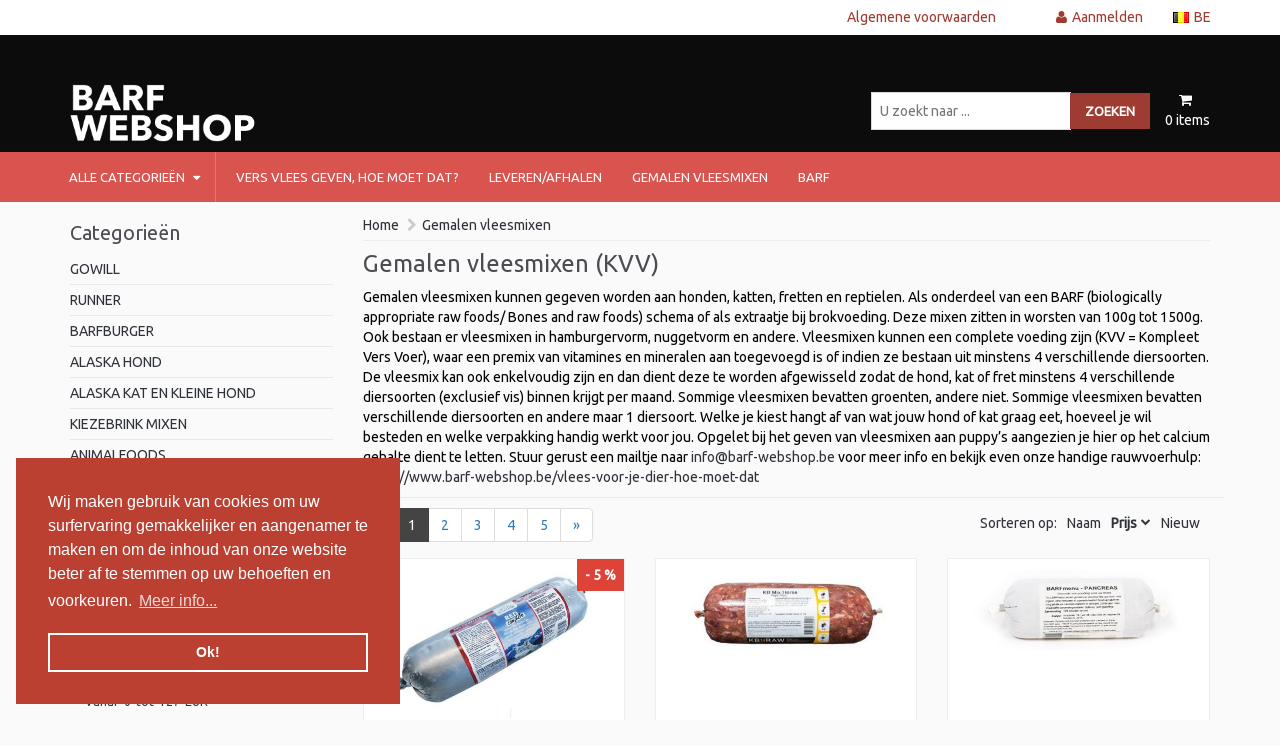

--- FILE ---
content_type: text/html; charset=UTF-8
request_url: https://www.barf-webshop.be/category/19/?page=1&sort=price&dir=d
body_size: 53824
content:
<!doctype html>
<html lang="nl" dir="ltr">
<head>
    <title>Gemalen vleesmixen voor honden, katten, fretten en reptielen.</title>
<meta name="description" content="Gemalen vleesmixen voor honden en katten als  BARF voeding of als extraatje bij brokvoeding. "/>
<meta name="keywords" content="Gemalen vlees, vleesmix, hondenvoeding, kattenvoeding, vers voer, Barfburger, Alaska, Barfmenu, Kiezebrink, Compleet voer"/>
<script src="/public/assets/js/build/vendor.js?3.0.2" type="text/javascript"></script>
<link href='https://fonts.googleapis.com/css?family=Ubuntu:400,300' rel='stylesheet' type='text/css'>
<link rel="stylesheet" href="/public/assets/css/release/release.min.css?3.0.2"/>
<link rel="stylesheet" href="https://s3-eu-west-1.amazonaws.com/cdn.s3.wfshop.be/barf/default/assets/css/combine.css"/>
<link rel="stylesheet" href="/design/build"/>
<meta name="viewport" content="width=device-width, initial-scale=1">
<meta name="p:domain_verify" content="da0ce8b82ebe7223339d24fc39273572"/>
<meta name="google-site-verification" content="DCuCE76baWkFt6emmusUs9MK5MvF7jtyUjZYozkJ1RY" />
<!-- TrustBox script -->
<script type="text/javascript" src="//widget.trustpilot.com/bootstrap/v5/tp.widget.bootstrap.min.js" async></script>
<!-- End TrustBox script -->
    <!-- Google Tag Manager -->
    <script>(function(w,d,s,l,i){w[l]=w[l]||[];w[l].push({'gtm.start':
    new Date().getTime(),event:'gtm.js'});var f=d.getElementsByTagName(s)[0],
    j=d.createElement(s),dl=l!='dataLayer'?'&l='+l:'';j.async=true;j.src=
    'https://www.googletagmanager.com/gtm.js?id='+i+dl;f.parentNode.insertBefore(j,f);
    })(window,document,'script','dataLayer','GTM-5GHDLTC');</script>
    <!-- End Google Tag Manager -->
</head>
<body>
    <!-- Google Tag Manager (noscript) -->
    <noscript><iframe src="https://www.googletagmanager.com/ns.html?id=GTM-5GHDLTC"
    height="0" width="0" style="display:none;visibility:hidden"></iframe></noscript>
    <!-- End Google Tag Manager (noscript) -->

<div class="wrapper">
    <header class="site-header cf">
   <div class="topheader">
      <div class="wrapper container">
         <div class="row">
            <div class="hidden-sm col-md-1">
               <ul class="list-inline left screen">
                                                                     </ul>
            </div>
            <div class="col-md-11">
               <ul class="menu right ">
                <ul class="">
                                 <li class="screen" ><a href="/algemene-voorwaarden" >Algemene voorwaarden</a></li>
                                </ul>
                  <li class="language">
                     <img src="https://s3-eu-west-1.amazonaws.com/cdn.s3.wfshop.be/default/icons/be.png"><span>BE</span>
                     
                     
                     
                     <ul class="down">
                        <li><a href="?lng=1"><img src="https://s3-eu-west-1.amazonaws.com/cdn.s3.wfshop.be/default/icons/be.png"><span>BE</span></a>
                        </li>
                        <li><a href="?lng=2"><img src="https://s3-eu-west-1.amazonaws.com/cdn.s3.wfshop.be/default/icons/fr.png"><span>FR</span></a>
                        </li>
                     </ul>
                  </li>
                  <li class="rel">
                     <!--Algemene voorwaarden
                    <ul>
                                                <li><a href="/algemene-voorwaarden" >Algemene voorwaarden</a>
                        </li>
                                            </ul> -->
                  </li>
                                    <li class="rel">
                     <i class="fa fa-user"></i>Aanmelden
                     <ul class="down">
                        <li>
                           <small>Inloggen als bestaande klant</small>
                           <a href="/checkout" class="button action">Aanmelden</a>
                        </li>
                        <li>
                           <small>Registreren als nieuwe klant</small>
                           <a href="/checkout/register" class="button dark">Registreren</a>
                        </li>
                     </ul>
                  </li>
                                 </ul>
            </div>
         </div>
      </div>
   </div>
   <div class="container rel">
       <!-- TrustBox widget - Micro Review Count -->
        <div class="trustpilot-widget" data-locale="en-US" data-template-id="5419b6a8b0d04a076446a9ad" data-businessunit-id="5f477f75528e9300015df78f" data-style-height="24px" data-style-width="100%" data-theme="dark" data-stars="1,2,3,4,5" data-no-reviews="hide" data-scroll-to-list="true" data-allow-robots="true">
          <a href="https://www.trustpilot.com/review/barf-webshop.be" target="_blank" rel="noopener">Trustpilot</a>
        </div>
        <!-- End TrustBox widget -->
      <!-- TrustBox widget - Micro Combo -->
      <!--<div class="trustpilot-widget" data-locale="nl-NL" data-template-id="5419b6ffb0d04a076446a9af" data-businessunit-id="5f477f75528e9300015df78f" data-style-height="20px" data-style-width="100%" data-theme="dark">
        <a href="https://nl.trustpilot.com/review/barf-webshop.be" target="_blank" rel="noopener">Trustpilot</a>
      </div>-->
      <!-- End TrustBox widget -->
            <div class="logo"><a href="/"><img
                  src="https://d2l8seq39bgs7i.cloudfront.net/imagestore/maxD_500/1025/barf/logo/logo_140025.png"></a>
      </div>
            <div class="minicart">
    <a href="/cart" class="cf">
        <span><i class="fa fa-shopping-cart"></i></span>
        <div class="cart-qty">
                        0 items
                    </div>
    </a>
</div>

      <div class="searchbox">
         <form action="/search" method="get">
            <input type="text" name="search" placeholder="U zoekt naar ..." autocomplete="off">
            <button type="submit"><span class="screen">Zoeken</span><span class="mobile"><i
                        class="fa fa-search"></i></span></button>
         </form>
      </div>
      <div class="mobile iconset">
         <a href="/checkout"><i class="fa fa-user"></i></a>
         <a href="/cart"><i class="fa fa-shopping-cart"></i></a>
      </div>
   </div>
   <div class="navheader cf">
      <div class="wrapper container category-wrapper">
         <div class="mobile toggle">Toon menu</div>
         <ul id="category">
    <li class="all-categories">
        <a href="#" class="all-categories">Alle categorieën <i class="fa fa-caret-down ml"></i></a>
    </li>
        <li><a href="/category/67/Vers_vlees_geven__hoe_moet_dat__" class="main" title="Vers vlees geven, hoe moet dat? ">Vers vlees geven, hoe moet dat? </a>
            </li>
        <li><a href="/category/57/Leveren_afhalen" class="main" title="Leveren/afhalen">Leveren/afhalen</a>
            </li>
        <li><a href="/category/19/Gemalen_vleesmixen" class="main" title="Gemalen vleesmixen">Gemalen vleesmixen</a>
                <ul>
                        <li><a href="/category/65/Gowill" class="main"
                title="Gowill">Gowill</a></li>
                        <li><a href="/category/58/Runner" class="main"
                title="Runner">Runner</a></li>
                        <li><a href="/category/24/barfburger" class="main"
                title="barfburger">barfburger</a></li>
                        <li><a href="/category/20/alaska_hond" class="main"
                title="alaska hond">alaska hond</a></li>
                        <li><a href="/category/21/alaska_kat_en_kleine_hond" class="main"
                title="alaska kat en kleine hond">alaska kat en kleine hond</a></li>
                        <li><a href="/category/29/kiezebrink_mixen" class="main"
                title="kiezebrink mixen">kiezebrink mixen</a></li>
                        <li><a href="/category/22/animalfoods" class="main"
                title="animalfoods">animalfoods</a></li>
                        <li><a href="/category/33/Barfmenu_hond" class="main"
                title="Barfmenu hond">Barfmenu hond</a></li>
                        <li><a href="/category/34/Barfmenu_kat" class="main"
                title="Barfmenu kat">Barfmenu kat</a></li>
                        <li><a href="/category/30/mulder" class="main"
                title="mulder">mulder</a></li>
                        <li><a href="/category/68/Dutch_Petfood" class="main"
                title="Dutch Petfood">Dutch Petfood</a></li>
                    </ul>
            </li>
        <li><a href="/category/1/barf_" class="main" title="barf ">barf </a>
                <ul>
                        <li><a href="/category/3/eend" class="main"
                title="eend">eend</a></li>
                        <li><a href="/category/13/parelhoen" class="main"
                title="parelhoen">parelhoen</a></li>
                        <li><a href="/category/54/Geit" class="main"
                title="Geit">Geit</a></li>
                        <li><a href="/category/53/Duif" class="main"
                title="Duif">Duif</a></li>
                        <li><a href="/category/49/Groenten___Fruit" class="main"
                title="Groenten & Fruit">Groenten & Fruit</a></li>
                        <li><a href="/category/16/wild" class="main"
                title="wild">wild</a></li>
                        <li><a href="/category/15/vis" class="main"
                title="vis">vis</a></li>
                        <li><a href="/category/14/rund" class="main"
                title="rund">rund</a></li>
                        <li><a href="/category/12/paard" class="main"
                title="paard">paard</a></li>
                        <li><a href="/category/4/flakes" class="main"
                title="flakes">flakes</a></li>
                        <li><a href="/category/11/organenmix" class="main"
                title="organenmix">organenmix</a></li>
                        <li><a href="/category/10/lam" class="main"
                title="lam">lam</a></li>
                        <li><a href="/category/9/kwartel" class="main"
                title="kwartel">kwartel</a></li>
                        <li><a href="/category/7/konijn" class="main"
                title="konijn">konijn</a></li>
                        <li><a href="/category/6/kip" class="main"
                title="kip">kip</a></li>
                        <li><a href="/category/5/kalkoen" class="main"
                title="kalkoen">kalkoen</a></li>
                        <li><a href="/category/69/Varken" class="main"
                title="Varken">Varken</a></li>
                    </ul>
            </li>
    </ul>
<div class="category-full">
        <div class="col-xs-12 col-sm-6 col-md-3 category-full-box cf"><a
            href="/category/67/Vers_vlees_geven__hoe_moet_dat__" class="main level1" title="Vers vlees geven, hoe moet dat? "><span class="title">Vers vlees geven, hoe moet dat? </span></a>
            </div>
            <div class="col-xs-12 col-sm-6 col-md-3 category-full-box cf"><a
            href="/category/57/Leveren_afhalen" class="main level1" title="Leveren/afhalen"><span class="title">Leveren/afhalen</span></a>
            </div>
            <div class="col-xs-12 col-sm-6 col-md-3 category-full-box cf"><a
            href="/category/19/Gemalen_vleesmixen" class="main level1" title="Gemalen vleesmixen"><span class="title">Gemalen vleesmixen</span></a>
                <ul>
                        <li><a href="/category/65/Gowill" class="main"
                title="Gowill">Gowill</a></li>
                        <li><a href="/category/58/Runner" class="main"
                title="Runner">Runner</a></li>
                        <li><a href="/category/24/barfburger" class="main"
                title="barfburger">barfburger</a></li>
                                    <li class="more"><a href="/category/19/Gemalen_vleesmixen"
                title="Gemalen vleesmixen"><i class="fa fa-chevron-right mr"></i>Meer categorieën ...</a></li>
                    </ul>
            </div>
            <div class="col-xs-12 col-sm-6 col-md-3 category-full-box cf"><a
            href="/category/1/barf_" class="main level1" title="barf "><span class="title">barf </span></a>
                <ul>
                        <li><a href="/category/3/eend" class="main"
                title="eend">eend</a></li>
                        <li><a href="/category/13/parelhoen" class="main"
                title="parelhoen">parelhoen</a></li>
                        <li><a href="/category/54/Geit" class="main"
                title="Geit">Geit</a></li>
                                    <li class="more"><a href="/category/1/barf_"
                title="barf "><i class="fa fa-chevron-right mr"></i>Meer categorieën ...</a></li>
                    </ul>
            </div>
        <div class="cl"></div>
            <div class="col-xs-12 col-sm-6 col-md-3 category-full-box cf"><a
            href="/category/38/prooidier" class="main level1" title="prooidier"><span class="title">prooidier</span></a>
                <ul>
                        <li><a href="/category/70/Hamster_" class="main"
                title="Hamster ">Hamster </a></li>
                        <li><a href="/category/40/eendagshaan" class="main"
                title="eendagshaan">eendagshaan</a></li>
                        <li><a href="/category/48/Vis" class="main"
                title="Vis">Vis</a></li>
                                    <li class="more"><a href="/category/38/prooidier"
                title="prooidier"><i class="fa fa-chevron-right mr"></i>Meer categorieën ...</a></li>
                    </ul>
            </div>
            <div class="col-xs-12 col-sm-6 col-md-3 category-full-box cf"><a
            href="/category/37/promoties" class="main level1" title="promoties"><span class="title">promoties</span></a>
            </div>
            <div class="col-xs-12 col-sm-6 col-md-3 category-full-box cf"><a
            href="/category/66/NEW_" class="main level1" title="NEW!"><span class="title">NEW!</span></a>
            </div>
            <div class="col-xs-12 col-sm-6 col-md-3 category-full-box cf"><a
            href="/category/59/Voordeelverpakkingen" class="main level1" title="Voordeelverpakkingen"><span class="title">Voordeelverpakkingen</span></a>
            </div>
        <div class="cl"></div>
            <div class="col-xs-12 col-sm-6 col-md-3 category-full-box cf"><a
            href="/category/45/snacks" class="main level1" title="snacks"><span class="title">snacks</span></a>
            </div>
            <div class="col-xs-12 col-sm-6 col-md-3 category-full-box cf"><a
            href="/category/55/Brok___Blik___Gestoomde_voeding" class="main level1" title="Brok & Blik & Gestoomde voeding"><span class="title">Brok & Blik & Gestoomde voeding</span></a>
            </div>
            <div class="col-xs-12 col-sm-6 col-md-3 category-full-box cf"><a
            href="/category/60/Vitamines___Supplementen" class="main level1" title="Vitamines & Supplementen"><span class="title">Vitamines & Supplementen</span></a>
            </div>
            <div class="col-xs-12 col-sm-6 col-md-3 category-full-box cf"><a
            href="/category/47/Insect" class="main level1" title="Insect"><span class="title">Insect</span></a>
            </div>
        <div class="cl"></div>
            <div class="col-xs-12 col-sm-6 col-md-3 category-full-box cf"><a
            href="/category/35/overige" class="main level1" title="overige"><span class="title">overige</span></a>
            </div>
        </div>      </div>
   </div>
</header>    <div class="container main cf" id="ajax-receive">
        <div class="row">
            <div class="col-sm-3 product-filter-wrapper cf">
                <div class="mobile toggle-wrapper cf left mt" data-toggle="main .category">
                    <span>Wijzig categorie <i class="fa fa-angle-up"></i></span>
                </div>
                <div class="mobile toggle-wrapper cf left mt" data-toggle="attributes">
                    <span>Filteren <i class="fa fa-angle-up"></i></span>
                </div>
                <div class="cl"></div>
                <div class="block category category-wrapper">
        <h2>Categorieën</h2>
    <ul id="category">
                <li><a href="/category/65/Gowill" class="main" title="Gowill">Gowill</a></li>
                <li><a href="/category/58/Runner" class="main" title="Runner">Runner</a></li>
                <li><a href="/category/24/barfburger" class="main" title="barfburger">barfburger</a></li>
                <li><a href="/category/20/alaska_hond" class="main" title="alaska hond">alaska hond</a></li>
                <li><a href="/category/21/alaska_kat_en_kleine_hond" class="main" title="alaska kat en kleine hond">alaska kat en kleine hond</a></li>
                <li><a href="/category/29/kiezebrink_mixen" class="main" title="kiezebrink mixen">kiezebrink mixen</a></li>
                <li><a href="/category/22/animalfoods" class="main" title="animalfoods">animalfoods</a></li>
                <li><a href="/category/33/Barfmenu_hond" class="main" title="Barfmenu hond">Barfmenu hond</a></li>
                <li><a href="/category/34/Barfmenu_kat" class="main" title="Barfmenu kat">Barfmenu kat</a></li>
                <li><a href="/category/30/mulder" class="main" title="mulder">mulder</a></li>
                <li><a href="/category/68/Dutch_Petfood" class="main" title="Dutch Petfood">Dutch Petfood</a></li>
            </ul>
    </div>

                <div class="attributes-wrapper">
    <div class="block attributes cf" id="attributes">
                                <div class="range-slider">
                <h2>Filteren op prijs</h2>
                <div class="cf">
                    <input id="ex1" type="text" class="span2" value="" data-slider-min="0" data-slider-max="127"
                           data-slider-step="5"
                           data-slider-value="[0,3000]"/>
                </div>
                <div class="cf cl filter-price-txt">
                    <input type="hidden" name="filter-from" value="">
                    <input type="hidden" name="filter-to" value="">
                    <span class="filter-price ">Vanaf</span>
                    <span class="filter-price filter-from">0</span>
                    <span class="filter-price ">tot</span>
                    <span class="filter-price filter-to">127</span>
                    <span class="filter-price">EUR</span>
                </div>
            </div>
                                            <h2>Complete voeding</h2>
        <ul id="opties" class="cf">
                        <li>
                <input type="checkbox" name="6[]" value="34" >
                Ja
            </li>
                        <li>
                <input type="checkbox" name="6[]" value="40" >
                Nee
            </li>
                    </ul>
                <h2>Samenstelling</h2>
        <ul id="opties" class="cf">
                        <li>
                <input type="checkbox" name="4[]" value="52" >
                Cavia
            </li>
                        <li>
                <input type="checkbox" name="4[]" value="18" >
                Duif
            </li>
                        <li>
                <input type="checkbox" name="4[]" value="48" >
                Eend
            </li>
                        <li>
                <input type="checkbox" name="4[]" value="8" >
                Eendagshaan
            </li>
                        <li>
                <input type="checkbox" name="4[]" value="51" >
                Fruit
            </li>
                        <li>
                <input type="checkbox" name="4[]" value="47" >
                Geit
            </li>
                        <li>
                <input type="checkbox" name="4[]" value="14" >
                Gemengd
            </li>
                        <li>
                <input type="checkbox" name="4[]" value="45" >
                Groenten
            </li>
                        <li>
                <input type="checkbox" name="4[]" value="69" >
                Hamster
            </li>
                        <li>
                <input type="checkbox" name="4[]" value="17" >
                Insect
            </li>
                        <li>
                <input type="checkbox" name="4[]" value="7" >
                Kalkoen
            </li>
                        <li>
                <input type="checkbox" name="4[]" value="46" >
                Kangoeroe
            </li>
                        <li>
                <input type="checkbox" name="4[]" value="12" >
                Kip
            </li>
                        <li>
                <input type="checkbox" name="4[]" value="13" >
                Konijn
            </li>
                        <li>
                <input type="checkbox" name="4[]" value="19" >
                Kwartel
            </li>
                        <li>
                <input type="checkbox" name="4[]" value="16" >
                Lam
            </li>
                        <li>
                <input type="checkbox" name="4[]" value="21" >
                Muis
            </li>
                        <li>
                <input type="checkbox" name="4[]" value="10" >
                Paard
            </li>
                        <li>
                <input type="checkbox" name="4[]" value="20" >
                Rat
            </li>
                        <li>
                <input type="checkbox" name="4[]" value="49" >
                rijst
            </li>
                        <li>
                <input type="checkbox" name="4[]" value="11" >
                Rund
            </li>
                        <li>
                <input type="checkbox" name="4[]" value="68" >
                Varken
            </li>
                        <li>
                <input type="checkbox" name="4[]" value="9" >
                Vis
            </li>
                        <li>
                <input type="checkbox" name="4[]" value="15" >
                Wild
            </li>
                    </ul>
                <h2>Diepgevroren</h2>
        <ul id="opties" class="cf">
                        <li>
                <input type="checkbox" name="7[]" value="35" >
                Ja
            </li>
                        <li>
                <input type="checkbox" name="7[]" value="41" >
                Nee
            </li>
                    </ul>
                <h2>Geschikt voor</h2>
        <ul id="opties" class="cf">
                        <li>
                <input type="checkbox" name="9[]" value="53" >
                Hond
            </li>
                        <li>
                <input type="checkbox" name="9[]" value="54" >
                Kat
            </li>
                        <li>
                <input type="checkbox" name="9[]" value="55" >
                Reptiel
            </li>
                        <li>
                <input type="checkbox" name="9[]" value="56" >
                Roofvogel
            </li>
                    </ul>
                <h2>Zonder toegevoegde granen</h2>
        <ul id="opties" class="cf">
                        <li>
                <input type="checkbox" name="10[]" value="60" >
                ja
            </li>
                        <li>
                <input type="checkbox" name="10[]" value="61" >
                Nee
            </li>
                    </ul>
                <h2>Verpakking</h2>
        <ul id="opties" class="cf">
                        <li>
                <input type="checkbox" name="11[]" value="67" >
                > 2kg
            </li>
                        <li>
                <input type="checkbox" name="11[]" value="63" >
                1.5kg
            </li>
                        <li>
                <input type="checkbox" name="11[]" value="62" >
                1kg
            </li>
                        <li>
                <input type="checkbox" name="11[]" value="64" >
                800g - 900g
            </li>
                        <li>
                <input type="checkbox" name="11[]" value="66" >
                400g - 600g
            </li>
                        <li>
                <input type="checkbox" name="11[]" value="65" >
                50g - 250g
            </li>
                    </ul>
                <h2>Categorie</h2>
        <ul id="opties" class="cf">
                        <li>
                <input type="checkbox" name="3[]" value="36" >
                BARF bevleesd bot
            </li>
                        <li>
                <input type="checkbox" name="3[]" value="1" >
                BARF orgaan
            </li>
                        <li>
                <input type="checkbox" name="3[]" value="38" >
                BARF Overige
            </li>
                        <li>
                <input type="checkbox" name="3[]" value="37" >
                BARF spiervlees
            </li>
                        <li>
                <input type="checkbox" name="3[]" value="43" >
                BARF vis
            </li>
                        <li>
                <input type="checkbox" name="3[]" value="50" >
                Brok & Blik & Gestoomde voeding
            </li>
                        <li>
                <input type="checkbox" name="3[]" value="5" >
                Insect
            </li>
                        <li>
                <input type="checkbox" name="3[]" value="2" >
                Gemalen vleesmix
            </li>
                        <li>
                <input type="checkbox" name="3[]" value="3" >
                Prooidier
            </li>
                        <li>
                <input type="checkbox" name="3[]" value="4" >
                Snack
            </li>
                        <li>
                <input type="checkbox" name="3[]" value="6" >
                Supplement
            </li>
                        <li>
                <input type="checkbox" name="3[]" value="57" >
                Verzorging
            </li>
                        <li>
                <input type="checkbox" name="3[]" value="58" >
                Anti Parasitair
            </li>
                    </ul>
                        <div class="cl"></div>
                <div class="cl"></div>
                <h2>Merken</h2>
        <ul id="brands" class="cf">
                        <li>
                <input type="checkbox" name="merk[]" value="Alaska hond" >
                Alaska hond
            </li>
                        <li>
                <input type="checkbox" name="merk[]" value="Alaska kat" >
                Alaska kat
            </li>
                        <li>
                <input type="checkbox" name="merk[]" value="Animalfoods" >
                Animalfoods
            </li>
                        <li>
                <input type="checkbox" name="merk[]" value="BarfBurger" >
                BarfBurger
            </li>
                        <li>
                <input type="checkbox" name="merk[]" value="Dutch Petfood" >
                Dutch Petfood
            </li>
                        <li>
                <input type="checkbox" name="merk[]" value="Gowill" >
                Gowill
            </li>
                        <li>
                <input type="checkbox" name="merk[]" value="Kiezebrink" >
                Kiezebrink
            </li>
                        <li>
                <input type="checkbox" name="merk[]" value="Mulder" >
                Mulder
            </li>
                        <li>
                <input type="checkbox" name="merk[]" value="Raw4Dogs" >
                Raw4Dogs
            </li>
                        <li>
                <input type="checkbox" name="merk[]" value="Runner" >
                Runner
            </li>
                    </ul>
            </div>
</div>            </div>

            <div id="products" class="col-sm-9 ">
                <div class="cf row">
   <div class="col-md-12">
      <ol class="breadcrumb">
         <li><a href="/">Home</a></li>
         <li><a href="/category/19/Gemalen_vleesmixen">Gemalen vleesmixen</a></li>
      </ol>
   </div>
      <div class='row'>
      <div class="col-md-12">
         <div class="category-description cf">
            <div class="col-md-12">
               <h1>Gemalen vleesmixen (KVV)</h1><p>Gemalen vleesmixen kunnen gegeven worden aan honden, katten, fretten en reptielen. Als onderdeel van een BARF (biologically appropriate raw foods/ Bones and raw foods) schema of als extraatje bij brokvoeding. Deze mixen zitten in worsten van 100g tot 1500g. Ook bestaan er vleesmixen in hamburgervorm, nuggetvorm en andere. Vleesmixen kunnen een complete voeding zijn (KVV = Kompleet Vers Voer), waar een premix van vitamines en mineralen aan toegevoegd is of indien ze bestaan uit minstens 4 verschillende diersoorten. De vleesmix kan ook enkelvoudig zijn en dan dient deze te worden afgewisseld zodat de hond, kat of fret minstens 4 verschillende diersoorten (exclusief vis) binnen krijgt per maand. Sommige vleesmixen bevatten groenten, andere niet. Sommige vleesmixen bevatten verschillende diersoorten en andere maar 1 diersoort. Welke je kiest hangt af van wat jouw hond of kat graag eet, hoeveel je wil besteden en welke verpakking handig werkt voor jou. Opgelet bij het geven van vleesmixen aan puppy’s aangezien je hier op het calcium gehalte dient te letten. Stuur gerust een mailtje naar <a href="mailto:info@barf-webshop.be">info@barf-webshop.be</a> voor meer info en bekijk even onze handige rauwvoerhulp: <a href="https://www.barf-webshop.be/vlees-voor-je-dier-hoe-moet-dat">https://www.barf-webshop.be/vlees-voor-je-dier-hoe-moet-dat</a> </p>
            </div>
         </div>
      </div>
   </div>
         <div class="col-md-6">
      <nav class="pagination cl">
         <ul class="pagination">
            <li>
               <a href="" aria-label="Previous">
                  <span aria-hidden="true">&laquo;</span>
               </a>
            </li>
                        <li class=" active"><a href="?page=1&sort=price&dir=d">1</a></li>
                        <li class=""><a href="?page=2&sort=price&dir=d">2</a></li>
                        <li class=""><a href="?page=3&sort=price&dir=d">3</a></li>
                        <li class=""><a href="?page=4&sort=price&dir=d">4</a></li>
                        <li class=""><a href="?page=5&sort=price&dir=d">5</a></li>
                        <li>
               <a href="?page=2&sort=price&dir=d" aria-label="Next">
                  <span aria-hidden="true">&raquo;</span>
               </a>
            </li>
         </ul>
      </nav>
   </div>
   <div class="col-md-6">
      <div class="sort-box cl">
         <ul><li>Sorteren op:</li><li><a class="" href="?sort=name&dir=a&page=1">Naam</a></li><li><a class="active sort-d" href="?sort=price&dir=a&page=1">Prijs</a></li><li><a class="" href="?sort=new&dir=a&page=1">Nieuw</a></li></ul>
      </div>
   </div>
</div>
<div id="product-list" class="row">
      <div class="product col-xs-12 col-sm-4 col-md-4  cf">
      <div class="product-wrap cf">
         <div class="options-wrap">
                        <span class="discount">- 5 %</span>         </div>
         <i class="fa fa-eye quickview" data-nr="20239/10"></i>
         <a href="/product/20239/10/2_Dozen_Alaska_Complete_Red_20_x__800g.html" class="img-link cf"
            title="2 Dozen Alaska Complete Red 20 x  800g">
            <img
                  src="https://d2l8seq39bgs7i.cloudfront.net/imagestore/maxD_400/1025/barf/product/20239_10/1511.jpg" alt="2 Dozen Alaska Complete Red 20 x  800g" title="2 Dozen Alaska Complete Red 20 x  800g">
         </a>
         <a href="/product/20239/10/2_Dozen_Alaska_Complete_Red_20_x__800g.html" class="main cf"
            title="2 Dozen Alaska Complete Red 20 x  800g">2 Dozen Alaska Complete Red 20 x  800g</a>
         <div class="info">
         </div>
                  <div class="shop">
                 <span class="price">
                                                    &euro; 119.61 <small>incl. btw</small>
                                                </span>
            <div class="stock-wrap stock-ok">
        <i class="fa fa-check-circle-o"></i>In voorraad
    </div>
            <button type="button" title="Toevoegen aan winkelmandje" data-nr="20239/10"
                    class="button btn-cart add-product"><i class="fa fa-shopping-cart"></i>
            </button>
         </div>
                  <div class="push cf"></div>
      </div>
   </div>
      <div class="product col-xs-12 col-sm-4 col-md-4  cf">
      <div class="product-wrap cf">
         <div class="options-wrap">
                                 </div>
         <i class="fa fa-eye quickview" data-nr="429/10"></i>
         <a href="/product/429/10/Doos_Paardmix_10_x_1kg.html" class="img-link cf"
            title="Doos Paardmix 10 x 1kg">
            <img
                  src="https://d2l8seq39bgs7i.cloudfront.net/imagestore/maxD_400/1025/barf/product/429_10/490.jpg" alt="Doos Paardmix 10 x 1kg" title="Doos Paardmix 10 x 1kg">
         </a>
         <a href="/product/429/10/Doos_Paardmix_10_x_1kg.html" class="main cf"
            title="Doos Paardmix 10 x 1kg">Doos Paardmix 10 x 1kg</a>
         <div class="info">
         </div>
                  <div class="shop">
                 <span class="price">
                                                    &euro; 93.51 <small>incl. btw</small>
                                                </span>
            <div class="stock-wrap stock-ok">
        <i class="fa fa-check-circle-o"></i>In voorraad
    </div>
            <button type="button" title="Toevoegen aan winkelmandje" data-nr="429/10"
                    class="button btn-cart add-product"><i class="fa fa-shopping-cart"></i>
            </button>
         </div>
                  <div class="push cf"></div>
      </div>
   </div>
      <div class="product col-xs-12 col-sm-4 col-md-4 last cf">
      <div class="product-wrap cf">
         <div class="options-wrap">
                                 </div>
         <i class="fa fa-eye quickview" data-nr="TBPAN/20"></i>
         <a href="/product/TBPAN/20/Doos_Barfmenu_Pancreas_worst_20_x_250g.html" class="img-link cf"
            title="Doos Barfmenu Pancreas worst 20 x 250g">
            <img
                  src="https://d2l8seq39bgs7i.cloudfront.net/imagestore/maxD_400/1025/barf/product/TBPAN_20/1535.jpg" alt="Doos Barfmenu Pancreas worst 20 x 250g" title="Doos Barfmenu Pancreas worst 20 x 250g">
         </a>
         <a href="/product/TBPAN/20/Doos_Barfmenu_Pancreas_worst_20_x_250g.html" class="main cf"
            title="Doos Barfmenu Pancreas worst 20 x 250g">Doos Barfmenu Pancreas worst 20 x 250g</a>
         <div class="info">
         </div>
                  <div class="shop">
                 <span class="price">
                                                    &euro; 78.03 <small>incl. btw</small>
                                                </span>
            <div class="stock-wrap stock-ok">
        <i class="fa fa-check-circle-o"></i>In voorraad
    </div>
            <button type="button" title="Toevoegen aan winkelmandje" data-nr="TBPAN/20"
                    class="button btn-cart add-product"><i class="fa fa-shopping-cart"></i>
            </button>
         </div>
                  <div class="push cf"></div>
      </div>
   </div>
      <div class="product col-xs-12 col-sm-4 col-md-4  cf">
      <div class="product-wrap cf">
         <div class="options-wrap">
                                 </div>
         <i class="fa fa-eye quickview" data-nr="178/10"></i>
         <a href="/product/178/10/KB_Hazenmix_10_x_1kg.html" class="img-link cf"
            title="KB Hazenmix 10 x 1kg">
            <img
                  src="https://d2l8seq39bgs7i.cloudfront.net/imagestore/maxD_400/1025/barf/product/178_10/479.jpg" alt="KB Hazenmix 10 x 1kg" title="KB Hazenmix 10 x 1kg">
         </a>
         <a href="/product/178/10/KB_Hazenmix_10_x_1kg.html" class="main cf"
            title="KB Hazenmix 10 x 1kg">KB Hazenmix 10 x 1kg</a>
         <div class="info">
         </div>
                  <div class="shop">
                 <span class="price">
                                                    &euro; 77.18 <small>incl. btw</small>
                                                </span>
            <div class="stock-wrap stock-ok">
        <i class="fa fa-check-circle-o"></i>In voorraad
    </div>
            <button type="button" title="Toevoegen aan winkelmandje" data-nr="178/10"
                    class="button btn-cart add-product"><i class="fa fa-shopping-cart"></i>
            </button>
         </div>
                  <div class="push cf"></div>
      </div>
   </div>
      <div class="product col-xs-12 col-sm-4 col-md-4  cf">
      <div class="product-wrap cf">
         <div class="options-wrap">
                                 </div>
         <i class="fa fa-eye quickview" data-nr="TBE1/10"></i>
         <a href="/product/TBE1/10/Doos_Barfmenu_Eend_10_x_1kg.html" class="img-link cf"
            title="Doos Barfmenu Eend 10 x 1kg">
            <img
                  src="https://d2l8seq39bgs7i.cloudfront.net/imagestore/maxD_400/1025/barf/product/TBE1_10/1212.jpg" alt="Doos Barfmenu Eend 10 x 1kg" title="Doos Barfmenu Eend 10 x 1kg">
         </a>
         <a href="/product/TBE1/10/Doos_Barfmenu_Eend_10_x_1kg.html" class="main cf"
            title="Doos Barfmenu Eend 10 x 1kg">Doos Barfmenu Eend 10 x 1kg</a>
         <div class="info">
         </div>
                  <div class="shop">
                 <span class="price">
                                                    &euro; 87.88 <small>incl. btw</small>
                                                </span>
            <div class="stock-wrap stock-ok">
        <i class="fa fa-check-circle-o"></i>In voorraad
    </div>
            <button type="button" title="Toevoegen aan winkelmandje" data-nr="TBE1/10"
                    class="button btn-cart add-product"><i class="fa fa-shopping-cart"></i>
            </button>
         </div>
                  <div class="push cf"></div>
      </div>
   </div>
      <div class="product col-xs-12 col-sm-4 col-md-4 last cf">
      <div class="product-wrap cf">
         <div class="options-wrap">
                                 </div>
         <i class="fa fa-eye quickview" data-nr="TBHP1/10"></i>
         <a href="/product/TBHP1/10/Doos_Barfmenu_Hert__Premium___10_x_1kg.html" class="img-link cf"
            title="Doos Barfmenu Hert *Premium*  10 x 1kg">
            <img
                  src="https://d2l8seq39bgs7i.cloudfront.net/imagestore/maxD_400/1025/barf/product/TBHP1_10/1215.jpg" alt="Doos Barfmenu Hert *Premium*  10 x 1kg" title="Doos Barfmenu Hert *Premium*  10 x 1kg">
         </a>
         <a href="/product/TBHP1/10/Doos_Barfmenu_Hert__Premium___10_x_1kg.html" class="main cf"
            title="Doos Barfmenu Hert *Premium*  10 x 1kg">Doos Barfmenu Hert *Premium*  10 x 1kg</a>
         <div class="info">
         </div>
                  <div class="shop">
                 <span class="price">
                                                    &euro; 85.11 <small>incl. btw</small>
                                                </span>
            <div class="stock-wrap stock-ok">
        <i class="fa fa-check-circle-o"></i>In voorraad
    </div>
            <button type="button" title="Toevoegen aan winkelmandje" data-nr="TBHP1/10"
                    class="button btn-cart add-product"><i class="fa fa-shopping-cart"></i>
            </button>
         </div>
                  <div class="push cf"></div>
      </div>
   </div>
      <div class="product col-xs-12 col-sm-4 col-md-4  cf">
      <div class="product-wrap cf">
         <div class="options-wrap">
                                 </div>
         <i class="fa fa-eye quickview" data-nr="TBLP1/10"></i>
         <a href="/product/TBLP1/10/Doos_Barfmenu_Lam__Premium__10_x_1kg.html" class="img-link cf"
            title="Doos Barfmenu Lam *Premium* 10 x 1kg">
            <img
                  src="https://d2l8seq39bgs7i.cloudfront.net/imagestore/maxD_400/1025/barf/product/TBLP1_10/1213.jpg" alt="Doos Barfmenu Lam *Premium* 10 x 1kg" title="Doos Barfmenu Lam *Premium* 10 x 1kg">
         </a>
         <a href="/product/TBLP1/10/Doos_Barfmenu_Lam__Premium__10_x_1kg.html" class="main cf"
            title="Doos Barfmenu Lam *Premium* 10 x 1kg">Doos Barfmenu Lam *Premium* 10 x 1kg</a>
         <div class="info">
         </div>
                  <div class="shop">
                 <span class="price">
                                                    &euro; 85.11 <small>incl. btw</small>
                                                </span>
            <div class="stock-wrap stock-ok">
        <i class="fa fa-check-circle-o"></i>In voorraad
    </div>
            <button type="button" title="Toevoegen aan winkelmandje" data-nr="TBLP1/10"
                    class="button btn-cart add-product"><i class="fa fa-shopping-cart"></i>
            </button>
         </div>
                  <div class="push cf"></div>
      </div>
   </div>
      <div class="product col-xs-12 col-sm-4 col-md-4  cf">
      <div class="product-wrap cf">
         <div class="options-wrap">
                                 </div>
         <i class="fa fa-eye quickview" data-nr="KB401/10"></i>
         <a href="/product/KB401/10/Doos_Complete_Sensitive_10_x_1kg.html" class="img-link cf"
            title="Doos Complete Sensitive 10 x 1kg">
            <img
                  src="https://d2l8seq39bgs7i.cloudfront.net/imagestore/maxD_400/1025/barf/product/KB401_10/497.jpg" alt="Doos Complete Sensitive 10 x 1kg" title="Doos Complete Sensitive 10 x 1kg">
         </a>
         <a href="/product/KB401/10/Doos_Complete_Sensitive_10_x_1kg.html" class="main cf"
            title="Doos Complete Sensitive 10 x 1kg">Doos Complete Sensitive 10 x 1kg</a>
         <div class="info">
         </div>
                  <div class="shop">
                 <span class="price">
                                                    &euro; 84.69 <small>incl. btw</small>
                                                </span>
            <div class="stock-wrap stock-ok">
        <i class="fa fa-check-circle-o"></i>In voorraad
    </div>
            <button type="button" title="Toevoegen aan winkelmandje" data-nr="KB401/10"
                    class="button btn-cart add-product"><i class="fa fa-shopping-cart"></i>
            </button>
         </div>
                  <div class="push cf"></div>
      </div>
   </div>
      <div class="product col-xs-12 col-sm-4 col-md-4 last cf">
      <div class="product-wrap cf">
         <div class="options-wrap">
                                 </div>
         <i class="fa fa-eye quickview" data-nr="430/10"></i>
         <a href="/product/430/10/Doos_Kwartelmix_10_x_1kg.html" class="img-link cf"
            title="Doos Kwartelmix 10 x 1kg">
            <img
                  src="https://d2l8seq39bgs7i.cloudfront.net/imagestore/maxD_400/1025/barf/product/430_10/491.jpg" alt="Doos Kwartelmix 10 x 1kg" title="Doos Kwartelmix 10 x 1kg">
         </a>
         <a href="/product/430/10/Doos_Kwartelmix_10_x_1kg.html" class="main cf"
            title="Doos Kwartelmix 10 x 1kg">Doos Kwartelmix 10 x 1kg</a>
         <div class="info">
         </div>
                  <div class="shop">
                 <span class="price">
                                                    &euro; 72.90 <small>incl. btw</small>
                                                </span>
            <div class="stock-wrap stock-ok">
        <i class="fa fa-check-circle-o"></i>In voorraad
    </div>
            <button type="button" title="Toevoegen aan winkelmandje" data-nr="430/10"
                    class="button btn-cart add-product"><i class="fa fa-shopping-cart"></i>
            </button>
         </div>
                  <div class="push cf"></div>
      </div>
   </div>
      <div class="product col-xs-12 col-sm-4 col-md-4  cf">
      <div class="product-wrap cf">
         <div class="options-wrap">
                                 </div>
         <i class="fa fa-eye quickview" data-nr="TBDL"></i>
         <a href="/product/TBDL/Barfmenu_Deluxe__10_x_1kg.html" class="img-link cf"
            title="Barfmenu Deluxe  10 x 1kg">
            <img
                  src="https://d2l8seq39bgs7i.cloudfront.net/imagestore/maxD_400/1025/barf/product/TBDL/363.jpg" alt="Barfmenu Deluxe  10 x 1kg" title="Barfmenu Deluxe  10 x 1kg">
         </a>
         <a href="/product/TBDL/Barfmenu_Deluxe__10_x_1kg.html" class="main cf"
            title="Barfmenu Deluxe  10 x 1kg">Barfmenu Deluxe  10 x 1kg</a>
         <div class="info">
         </div>
                  <div class="shop">
                 <span class="price">
                                                    &euro; 78.48 <small>incl. btw</small>
                                                </span>
            <div class="stock-wrap stock-ok">
        <i class="fa fa-check-circle-o"></i>In voorraad
    </div>
            <button type="button" title="Toevoegen aan winkelmandje" data-nr="TBDL"
                    class="button btn-cart add-product"><i class="fa fa-shopping-cart"></i>
            </button>
         </div>
                  <div class="push cf"></div>
      </div>
   </div>
      <div class="product col-xs-12 col-sm-4 col-md-4  cf">
      <div class="product-wrap cf">
         <div class="options-wrap">
                                 </div>
         <i class="fa fa-eye quickview" data-nr="20040/20"></i>
         <a href="/product/20040/20/Doos_Kalkoenmix__20_x_500g.html" class="img-link cf"
            title="Doos Kalkoenmix  20 x 500g">
            <img
                  src="https://d2l8seq39bgs7i.cloudfront.net/imagestore/maxD_400/1025/barf/product/20040_20/494.jpg" alt="Doos Kalkoenmix  20 x 500g" title="Doos Kalkoenmix  20 x 500g">
         </a>
         <a href="/product/20040/20/Doos_Kalkoenmix__20_x_500g.html" class="main cf"
            title="Doos Kalkoenmix  20 x 500g">Doos Kalkoenmix  20 x 500g</a>
         <div class="info">
         </div>
                  <div class="shop">
                 <span class="price">
                                                    &euro; 67.83 <small>incl. btw</small>
                                                </span>
            <div class="stock-wrap stock-ok">
        <i class="fa fa-check-circle-o"></i>In voorraad
    </div>
            <button type="button" title="Toevoegen aan winkelmandje" data-nr="20040/20"
                    class="button btn-cart add-product"><i class="fa fa-shopping-cart"></i>
            </button>
         </div>
                  <div class="push cf"></div>
      </div>
   </div>
      <div class="product col-xs-12 col-sm-4 col-md-4 last cf">
      <div class="product-wrap cf">
         <div class="options-wrap">
                                 </div>
         <i class="fa fa-eye quickview" data-nr="20436/20"></i>
         <a href="/product/20436/20/Doos_Alaska_Kat_Konijn_Pure__20_x_250g.html" class="img-link cf"
            title="Doos Alaska Kat Konijn Pure  20 x 250g">
            <img
                  src="https://d2l8seq39bgs7i.cloudfront.net/imagestore/maxD_400/1025/barf/product/20436_20/1598.jpg" alt="Doos Alaska Kat Konijn Pure  20 x 250g" title="Doos Alaska Kat Konijn Pure  20 x 250g">
         </a>
         <a href="/product/20436/20/Doos_Alaska_Kat_Konijn_Pure__20_x_250g.html" class="main cf"
            title="Doos Alaska Kat Konijn Pure  20 x 250g">Doos Alaska Kat Konijn Pure  20 x 250g</a>
         <div class="info">
         </div>
                  <div class="shop">
                 <span class="price">
                                                    &euro; 77.23 <small>incl. btw</small>
                                                </span>
            <div class="stock-wrap stock-ok">
        <i class="fa fa-check-circle-o"></i>In voorraad
    </div>
            <button type="button" title="Toevoegen aan winkelmandje" data-nr="20436/20"
                    class="button btn-cart add-product"><i class="fa fa-shopping-cart"></i>
            </button>
         </div>
                  <div class="push cf"></div>
      </div>
   </div>
   </div>
<div class="row">
   <div class="col-md-6">
      <nav class="pagination cl">
         <ul class="pagination">
            <li>
               <a href="" aria-label="Previous">
                  <span aria-hidden="true">&laquo;</span>
               </a>
            </li>
                        <li class=" active"><a href="?page=1&sort=price&dir=d">1</a></li>
                        <li class=""><a href="?page=2&sort=price&dir=d">2</a></li>
                        <li class=""><a href="?page=3&sort=price&dir=d">3</a></li>
                        <li class=""><a href="?page=4&sort=price&dir=d">4</a></li>
                        <li class=""><a href="?page=5&sort=price&dir=d">5</a></li>
                        <li>
               <a href="?page=2&sort=price&dir=d" aria-label="Next">
                  <span aria-hidden="true">&raquo;</span>
               </a>
            </li>
         </ul>
      </nav>
   </div>

</div>            </div>
        </div>
    </div>
    <div class="cl push"></div>
</div>
<footer>
   <div class="container">
      <div class="row">
         <div class="col-xs-12 col-sm-6 col-md-4">
            <h2>Contacteer ons</h2>
            <div class="cl"></div>
            <p>BVBA Barf Webshop</p>
            <p>OudeHeerweg Ruiter, 73 </p>
            <p>9250 Waasmunster</p>
            <p class="space">Email: <a href='mailto: info@barf-webshop.be'>info@barf-webshop.be</a></p>
            <p class="space">Tel. +32494939900</p>
            <p>BTW BE 502 930 350 - RPR Dendermonde - FAVV: 2.218.365.749</p>
            <p>Rekeningnummer: BE24 7310 2972 7138</p>
         </div>
         <div class="col-xs-12 col-sm-6 col-md-4">
            <h2>Klantenservice</h2>
            <div class="cl"></div>

                        <p><a href="/route" >Route</a></p>
                        <p><a href="/allergie-bij-hond-en-kat" >Allergie bij hond en kat</a></p>
                        <p><a href="/wie-zijn-wij?" >Wie zijn wij?</a></p>
                        <p><a href="/rauwvoerhulp" >Rauwvoerhulp</a></p>
                        <p><a href="/veelgestelde-vragen" >Veelgestelde Vragen</a></p>
                        <p><a href="/partners" >Partners</a></p>
                        <p><a href="/dierenartsen" >Dierenartsen</a></p>
                        <p><a href="/barf-hondenvoer-kopen" >Barf hondenvoer kopen</a></p>
                        <p><a href="/kvv-hondenvoer-kopen" >KVV hondenvoer kopen</a></p>
            
         </div>
         <div class="col-xs-12 col-sm-6 col-md-4 social">
            <h2>Volg ons op</h2>
            <div class="cl"></div>
            <ul>
                              <li><a href="https://www.facebook.com/BARFWEBSHOPWaasmunster/" target="_blank"><i class="fa fa-facebook-official"></i></a></li>
                                             <li><a href="https://twitter.com/BARFexpress_BE" target="_blank"><i class="fa fa-twitter"></i></a></li>
                                                            <li><a href="https://www.youtube.com/channel/UChrfW0aOM-SUgnecDbCJyOg" target="_blank"><i class="fa fa-youtube"></i></a></li>
                                             <li><a href="https://www.instagram.com/barfwebshop/" target="_blank"><i class="fa fa-instagram"></i></a></li>
                              <li><a href="https://www.pinterest.com/BarfWebshop/" target="_blank"><i class="fa fa-pinterest"></i></a></li>
            </ul>
            <div class='cl mt'>
               <p>* Alle getoonde prijzen zijn incl. BTW</p>
               <small>Webwinkel door <a href="https://www.winfakt.be" title="Facturatie, boekhouding, kassabeheer, webwinkel, ... WinFakt!" target="_blank">WinFakt! e-Commerce</a></small>
            </div>
            <!-- TrustBox widget - Mini -->
            <div class="trustpilot-widget" data-locale="nl-NL" data-template-id="53aa8807dec7e10d38f59f32" data-businessunit-id="5f477f75528e9300015df78f" data-style-height="150px" data-style-width="100%" data-theme="dark">
                <a href="https://nl.trustpilot.com/review/barf-webshop.be" target="_blank" rel="noopener">Trustpilot</a>
            </div>
            <!-- End TrustBox widget -->
            <h2></h2>
            <div class="cl"></div>

         </div>
      </div>
   </div>
</footer>
<link rel="stylesheet" type="text/css" href="//cdnjs.cloudflare.com/ajax/libs/cookieconsent2/3.0.3/cookieconsent.min.css" />
<script src="//cdnjs.cloudflare.com/ajax/libs/cookieconsent2/3.0.3/cookieconsent.min.js"></script>
<script>
window.addEventListener("load", function(){
window.cookieconsent.initialise({
  "palette": {
    "popup": {
      "background": "#bc4032"
    },
    "button": {
      "background": "transparent",
      "text": "#fff",
      "border": "#fff"
    }
  },
  "position": "bottom-left",
  "content": {
    "message": "Wij maken gebruik van cookies om uw surfervaring gemakkelijker en aangenamer te maken en om de inhoud van onze website beter af te stemmen op uw behoeften en voorkeuren.",
    "dismiss": "Ok!",
    "link": "Meer info...",
    "href": "/cookies"
  }
})});
</script></body>
</html>

--- FILE ---
content_type: text/css
request_url: https://s3-eu-west-1.amazonaws.com/cdn.s3.wfshop.be/barf/default/assets/css/combine.css
body_size: 39120
content:
/* main */ html, body { -webkit-font-smoothing: antialiased; margin: 0 0 0 0; padding: 0 0 0 0; font-family: 'Ubuntu', 'Lato', sans-serif; font-size: 14px; height: 100%; background: #fafafa; color: #4b4d51; } *, *:before, *:after { -moz-box-sizing: border-box; -webkit-box-sizing: border-box; box-sizing: border-box; } ul, li { list-style: none; padding: 0; margin: 0; } a, a:visited { text-decoration: none; color: #444; } a:hover { color: #9f3c31; } /* headings */ h1, h2, h3 { font-weight: 400; color: #4e4b52; padding: 0 0 0 0; } h1 { font-size: 24px; } h2 { font-size: 18px; } h3 { font-size: 14px; } /* special headings */ h2.heading { font-weight: normal; margin-top: 0; /*border-bottom: 2px solid transparent;*/ position: relative; margin-bottom: 20px; text-align: left; font-size: 28px; } h2.heading.center { width: 100%; text-align: center; } h2.heading:before { content: ""; display: block; /*border-top: 2px solid $gray_border;*/ width: 200px; z-index: 1; position: absolute; top: 120%; background: #d9d9d9; left: 50%; margin-left: -100px; } h2.heading span { padding: 0 0 0 0; position: relative; z-index: 1; } /* global styles */ .mr { margin-right: 10px; } .mt { margin-top: 10px; } .mtl { margin-top: 25px; } .nomt { margin-top: 0; } .mb { margin-bottom: 10px; } .mtb { margin-top: 10px; margin-bottom: 10px; } i.fa { margin-right: 5px; } .ar { text-align: right; } .left { float: left; } .right { float: right; } /* sections */ section { text-align: left; } section.grey { background: #ededed; } section.white { background: #fff; } /*global borders */ .brdrT { border-top: 1px solid #ededed; } .brdrB { border-bottom: 1px solid #ededed; } .brdrR { border-right: 1px solid #ededed; } /* buttons */ a.button.dark, a.button.dark { color: #fff; border: 2px solid #444; background: #444; font-size: 13px; } a.button.dark:hover { background-color: #444; opacity: 0.8; } a.button.green, a.button.green { color: #fff; border: 2px solid #5ba717; background: #5ba717; font-size: 13px; } a.button.green:hover { background-color: #5ba717; opacity: 0.8; } button, button.button, [type=button], [type=submit], a.button { outline: none; border-color: #9f3c31; color: #fff; font-size: 13px; padding: 10px 15px; font-weight: 800; text-transform: uppercase; background: #9f3c31; border-radius: 4px; border: none; } .button.btn-default { text-shadow: 0 -1px 0 rgba(0, 0, 0, 0.2); -webkit-box-shadow: inset 0 1px 0 rgba(255, 255, 255, 0.15), 0 1px 1px rgba(0, 0, 0, 0.075); box-shadow: inset 0 1px 0 rgba(255, 255, 255, 0.15), 0 1px 1px rgba(0, 0, 0, 0.075); } button:hover, button.button:hover, [type=button]:hover, [type=submit]:hover, a.button:hover, a.button.action:hover { background: #9f3c31; } /*bootstrap overrule*/ .btn-default { text-shadow: none; } /* wrapper */ div.wrapper { min-height: 100%; height: auto !important; /* This line and the next line are not necessary unless you need IE6 support */ height: 100%; margin: 0 auto -200px; /* the bottom margin is the negative value of the footer's height */ } /* header */ header { position: relative; width: 100%; background: #fff; } div.topheader { color: #999; height: 35px; background: #ecf0f1; } div.topheader .wrapper { position: relative; } div.topheader ul.menu.right { min-width: 250px; } div.topheader ul.menu.right li { margin-left: 30px; cursor: pointer; float: right; } div.topheader ul.menu.right li img { float: left; } div.topheader ul.menu.right li ul.down { min-width: 200px; } div.topheader ul.menu.right li ul.down > li { float: left; margin: 0 0 0 0; width: 100%; } div.topheader ul.menu.right li ul.down > li img { float: left; } div.topheader ul.menu.right li ul.down > li a.button { color: #fff; text-decoration: none; margin-bottom: 5px; width: 100%; text-align: center; } div.topheader ul.menu.right li.language ul.down { width: 80px; min-width: 80px; } div.topheader ul.menu.right li.language img { margin: 12px 5px 0 0; } div.topheader ul.menu.right li.language ul.down > li { text-align: center; } div.topheader ul.menu.right li.language ul.down > li img { margin-top: 0; } div.topheader .list-inline { float: left; line-height: 35px; } div.topheader .list-inline li { margin-right: 15px; } div.topheader .list-inline i.fa-check { color: #9f3c31; } div.navheader { min-height: 50px; background: #9f3c31; } div.navheader .container, div.topheader .container { padding: 0 1rem 0 1rem; } /* topheader menu */ div.topheader ul.list-inline { height: 35px; overflow: hidden; margin: 0; padding: 0; list-style: none; } div.topheader ul.list-inline > li { font-size: 12px; float: left; margin: 0 0 0 10px; padding: 0 0 0 0; list-style: none; position: relative; } div.topheader ul.list-inline > li > a { font-size: 12px; float: left; text-decoration: none; line-height: 35px; color: #444; } div.topheader ul.list-inline > li > a:hover { opacity: 0.7; cursor: pointer; } div.topheader ul.menu { line-height: 35px; color: #9f3c31; } div.topheader ul.menu a, div.topheader ul.menu a:visited { color: #9f3c31; text-decoration: none; } /* navheader menu */ div.navheader ul { display: none; background: #9f3c31; position: absolute; float: left; margin: 0; padding: 0; list-style: none; z-index: 1000; width: 100%; top: 50px; left: 0; right: 0; } div.navheader ul.active { display: block; } div.navheader ul > li { margin: 0 20px 0 0px; padding: 0px 10px 0 20px; list-style: none; position: relative; clear: both; } div.navheader ul > li.all-categories { border-right: 1px solid rgba(255, 255, 255, .2); } div.navheader ul > li.all-categories .fa { margin-left: 5px; } div.navheader ul > li > a { float: left; text-decoration: none; line-height: 50px; color: #fff; font-size: 13px; text-transform: uppercase; } div.navheader ul > li > a:hover { opacity: 0.7; cursor: pointer; } /* navheader submenu */ div.navheader ul ul { display: none; position: absolute; top: 50px; left: -5px; background: #9f3c31; z-index: 1000; width: auto; min-width: 250px; } div.navheader ul ul:hover { opacity: 1; } div.navheader ul ul > li { float: none; margin: 0 0 0 0; width: 100%; padding: 5px 0 5px 20px; } div.navheader ul ul > li a { float: left; margin: 0 0 0 0; font-size: 13px; line-height: 30px; width: 100%; } div.navheader div.toggle { text-align: left; line-height: 50px; color: #fff; cursor: pointer; font-size: 16px; text-transform: uppercase; background: url(../img/toggle.png) left top no-repeat; padding: 1px 0 0 28px; } /* category full */ .category-wrapper { position: relative; } div.navheader .category-full:hover { opacity: 1; } div.navheader .category-full { display: none; padding: 10px 0 20px 0; text-align: left; position: absolute; background: #fff; border: 1px solid #ccc; left: 0; right: 0; top: 50px; z-index: 1000; -webkit-box-shadow: 0px 3px 1px 0px rgba(0, 0, 0, 0.3); -moz-box-shadow: 0px 3px 1px 0px rgba(0, 0, 0, 0.3); box-shadow: 0px 3px 1px 0px rgba(0, 0, 0, 0.3); } div.navheader .category-full ul > li { float: none; } div.navheader .category-full ul > li > a { width: 100%; color: #444; font-size: 13px; text-transform: capitalize; line-height: 20px; } div.navheader .category-full a:first-letter { text-transform: uppercase; } div.navheader .category-full .more { font-size: 14px; } div.navheader .category-full .more a { margin-top: 8px; } div.navheader .category-full ul > li { float: none; } div.navheader .category-full .category-full-box { margin-bottom: 10px; } div.navheader .category-full .cl { border-bottom: 1px solid #ededed; } div.navheader .category-full .cl:last-child { border-bottom: none; } div.navheader .category-full a.level1, div.navheader .category-full a.level1:visited { margin: 10px 0 5px 0; text-decoration: none; float: left; font-size: 18px; color: #4b4d51; } div.navheader .category-full a, div.navheader .category-full a:visited { color: #444; } /* main category */ .category-wrapper.main li > a { color: #444; } .category-wrapper.main ul ul { display: none; } /* searchbox */ .searchbox { clear: both; width: 100%; float: left; } .searchbox input { border-radius: 0; -webkit-appearance: none; border: 1px solid #d9d9d9; padding: 7px; width: 280px; margin-right: -4px; outline: none; } .searchbox button { border-radius: 0; border: none; padding: 9px 15px 9px 15px; font-size: 13px; background: #9f3c31; color: #fff; } .searchbox button:hover, .searchbox [type=submit]:hover { border: none !important; } .searchbox .searchmodal { position: absolute; width: 100%; background: #fff; z-index: 100000; border: 1px solid #d9d9d9; top: 40px; -webkit-box-shadow: 0px 3px 1px 0px rgba(0, 0, 0, 0.3); -moz-box-shadow: 0px 3px 1px 0px rgba(0, 0, 0, 0.3); box-shadow: 0px 3px 1px 0px rgba(0, 0, 0, 0.3); } .searchbox .searchmodal a, .searchbox .searchmodal a:visited { color: #444; } .searchbox .searchmodal .suggest-list img { width: auto; float: left; } .searchbox .searchmodal .suggest-list .product-wrap { padding: 10px; border: none; border-bottom: 1px solid #d9d9d9; } .searchbox .searchmodal .suggest-list .product-info.hop { margin-left: 45px; } /* mobile icons */ .iconset { position: absolute; right: 10px; top: 20px; color: #9f3c31 !important; } .iconset a, .iconset a:visited { color: #9f3c31 !important; } .iconset i { width: 30px; line-height: 30px; font-size: 20px; color: #9f3c31 !important; } /* logo */ div.logo { text-align: center; float: left; height: 80px; } div.logo img { height: 100%; max-height: 100%; width: auto; margin: 0px auto; } /* block */ div.block > ul > li { padding: 5px 0 5px 0; text-transform: uppercase; font-size: 14px; } div.block h2 { font-size: 20px; } /* footer */ .push { min-height: 220px; } footer { color: #fff; min-height: 200px; background: #2f323a; } footer a, footer a:visited { color: #fff; line-height: 20px; text-decoration: underline; } footer a:hover { color: rgba(255, 255, 255, 0.6); } footer p { margin: 0 0 5px 0; padding: 0 0 0 0; opacity: 0.8; color: #e5e5e5; } footer h2 { font-size: 24px; font-weight: 200; padding: 0 0 0px 0; float: left; color: #fff; } footer p.space { margin-top: 15px; } footer .social i { font-size: 28px; line-height: 35px; } footer .social li { float: left; margin-right: 15px; } footer .social li a, footer .social li a:visited { color: #fff; } /* single */ .rel { position: relative; } .cl { clear: both; } .mobile { display: block; } .screen { display: none; } .cf.screen { display: none; } /* toggle-wrapper */ .toggle-wrapper { margin-right: 10px; } .toggle-child { display: none; } .toggle-wrapper.active i.fa:before { content: "\f107"; } .toggle-wrapper span { float: left; padding: 4px 8px 4px 8px; color: #fff; border-radius: 3px; background: #444; cursor: pointer; } /* categories */ #products .category-description { border-bottom: 1px solid #ededed; padding-top: 10px; } #products .category-description tbody > tr > td { width: 50%; } #products .category-description tbody > tr > td img { max-width: 100%; max-height: 250px; } #products .category-description h1, #products .category-description h2 { margin-top: 0px; } #products .category-description img { max-height: 100%; } #products .category-description p { color: #000; } .block { margin: 0 0 20px 0; } .block #category > li { border-bottom: 1px solid #e8e8e8; } .main .category-wrapper { display: none; } .block #category { width: 100%; } .block ul > li { padding: 10px 0 10px 0; width: 100%; } /* teaser */ .teaser { min-height: 280px; margin-bottom: 20px; } .teaser .content { text-align: right; } .teaser .owl-carousel .owl-item { height: auto; cursor: pointer; } .teaser .owl-carousel .owl-item img { width: auto; max-width: 100%; max-height: 300px; height: auto; margin: 0px auto; } .teaser h1 { text-align: right; color: #9f3c31; line-height: 26px; font-size: 28px; } .teaser h2 { text-align: right; color: #9f3c31; line-height: 22px; } .teaser .name { background: #9f3c31; color: #fff; text-align: center; text-transform: uppercase; padding: 10px; opacity: 1; font-size: 15px; } .main-teaser { display: none; background-size: cover; height: 340px; } .teaser-block { background: rgba(0, 87, 153, 1); background: -moz-radial-gradient(center, ellipse cover, rgba(146, 192, 235, 1) 0%, rgba(0, 87, 153, 1) 100%); background: -webkit-gradient(radial, center center, 0px, center center, 100%, color-stop(0%, rgba(146, 192, 235, 1)), color-stop(100%, rgba(0, 87, 153, 1))); background: -webkit-radial-gradient(center, ellipse cover, rgba(146, 192, 235, 1) 0%, rgba(0, 87, 153, 1) 100%); background: -o-radial-gradient(center, ellipse cover, rgba(146, 192, 235, 1) 0%, rgba(0, 87, 153, 1) 100%); background: -ms-radial-gradient(center, ellipse cover, rgba(146, 192, 235, 1) 0%, rgba(0, 87, 153, 1) 100%); background: radial-gradient(ellipse at center, rgba(146, 192, 235, 1) 0%, rgba(0, 87, 153, 1) 100%); filter: progid:DXImageTransform.Microsoft.gradient(startColorstr='#92c0eb', endColorstr='#005799', GradientType=1); padding: 20px; margin-bottom: 15px; } .teaser-block img { margin: 0px auto; margin-bottom: 10px; } .teaser-block a, .teaser-block a:visited { color: #fff; text-decoration: none; text-align: center; float: left; width: 100%; line-height: 20px; } .shipping { padding: 10px; background: #9f3c31; color: #fff; margin-bottom: 15px; } .shipping img { float: left; margin: 5px 15px 15px 10px; } /* products */ #products img { max-width: 90%; max-height: 150px; margin: 0 auto 0 auto; vertical-align: middle; } .product-wrap { border: 1px solid #ededed; } .product-wrap [type=text] { font-size: 16px; padding: 8px 15px 8px 15px; border-radius: 8px; font-weight: 200; border: 1px solid #d9d9d9; width: 50px; margin-right: 10px; text-align: center; } .product-detail input.cart-qty { width: 80px; float: left; margin: 10px 10px 10px 0; padding: 7px; height: auto; outline: none; } #products .options-wrap { position: absolute; right: 0px; top: 0px; } #products .options-wrap span { float: right; text-transform: uppercase; color: #fff; padding: 6px 8px 6px 8px; border-radius: 0; font-size: 14px; margin-left: 5px; font-weight: bold; } #products .options-wrap span.new { background: #33bf7a; } #products .options-wrap span.discount { background: #dd4337; } #products .product a, #products .product a:visited { text-transform: uppercase; font-size: 16px; min-height: 60px; float: left; width: 100%; } #products .product { padding: 15px; min-height: 250px; } #products .product-wrap { padding: 10px; background: #fff; position: relative; } #products .product-wrap .push { /*height: 60px; min-height: 60px; float: left;*/ display: none; } #products .product a.img-link { width: 100%; text-align: center; min-height: 160px; } #products .product a.img-link .helper { display: inline-block; height: 100%; vertical-align: middle; } #products .product div.img-link-custom { height: 160px; width: 100%; text-align: center; min-height: 160px; } #products .product div.img-link-custom img { display: initial; } #products .product div.img-link-custom .helper { display: inline-block; height: 100%; vertical-align: middle; } #products .info { /*padding: 5px 0 10px 0; color: #ababab;*/ width: 100%; clear: both; } #products .product.last { border-right: none; } #products .availability { clear: both; padding: 5px 0 5px 0; } #products .availability .status1 { color: green; } .product-modal-wrap { padding: 15px 20px; } .product-modal-wrap .product-title { margin-right: 80px; } .quickview { cursor: pointer; visibility: hidden; opacity: 0; transition: opacity 0.5s ease-out; -moz-transition: opacity 0.5s ease-out; -webkit-transition: opacity 0.5s ease-out; -o-transition: opacity 0.5s ease-out; position: absolute; left: 10px; top: 10px; padding: 10px; border: 1px solid #9f3c31; background: #fff; color: #9f3c31; border-radius: 4px; } #product-list .product:hover .quickview { visibility: visible; opacity: 1; } /* product lists */ .product-list.short-list .product-wrap { border: none; position: relative; border-bottom: 1px solid #d9d9d9; padding-bottom: 10px; margin-bottom: 10px; } .product-list.short-list .product-wrap a img { max-width: 80px; float: left; } .product-list.short-list .product-wrap .product-info.hop { margin-left: 100px; } .product-list.short-list .product-wrap .product-info a { margin-bottom: 10px; float: left; width: 100%; } .shop { position: relative; /* left: 10px; right: 10px; bottom: 10px;*/ min-height: 65px; padding-top: 10px; } .shop button { position: absolute; bottom: 3px; right: 0; } .shop span.price { font-size: 18px; line-height: 30px; } /* pagination */ .pagination { float: left; margin: 10px 0 0 0; padding: 0 0 0 0; } .pagination ul { margin: 0 0 0 0; } .pagination a, .pagination a:visited { color: #444; } .pagination > .active > a, .pagination > .active > a:visited, .pagination > .active > a:focus, .pagination > .active > a:hover, .pagination > .active > span, .pagination > .active > span:focus, .pagination > .active > span:hover { background: #444; border-color: #444; color: #fff; } /* attributes */ .product-filter-wrapper .block h2 { background: none; } .attributes-wrapper { display: none; } .range-slider { padding: 0 0px 0 0px; } .range-slider .slider.slider-horizontal { width: 100%; } .range-slider .slider.slider-horizontal .slider-track { border: 1px solid #d9d9d9; } .range-slider .slider-selection { box-shadow: none; background: #f4b062; border: 1px solid #ee9c3f; } .range-slider .slider-handle { background: #eee; /* Old browsers */ background: -moz-linear-gradient(-45deg, #eee 0%, #ccc 100%); /* FF3.6-15 */ background: -webkit-linear-gradient(-45deg, #eee 0%, #ccc 100%); /* Chrome10-25,Safari5.1-6 */ background: linear-gradient(135deg, #eee 0%, #ccc 100%); /* W3C, IE10+, FF16+, Chrome26+, Opera12+, Safari7+ */ filter: progid:DXImageTransform.Microsoft.gradient(startColorstr='#eeeeee', endColorstr='#cccccc', GradientType=1); /* IE6-9 fallback on horizontal gradient */ border: 1px solid #a8aeb2; } .range-slider .filter-price-txt { margin: 5px 0 0 10px; } .range-slider .filter-price { float: left; margin-left: 5px; font-size: 12px; } div.block.attributes h3 { text-transform: uppercase; font-size: 14px; margin: 10px 0 0 10px; } div.block.attributes ul { padding: 0 0 5px 0px; margin: 0 0 10px 0; float: left; width: 100%; box-sizing: border-box; -moz-box-sizing: border-box; border-bottom: 1px solid #e8e8e8; } div.block.attributes ul > li { text-transform: uppercase; width: 100%; float: left; box-sizing: border-box; -moz-box-sizing: border-box; } div.block.attributes ul > li input[type=checkbox] { float: left; margin: 3px 10px 0 0; } div.block.attributes ul > li:first-letter { text-transform: uppercase; } /* sizes */ #sizes { margin: 0 0 0 0; padding: 0 0 10px 0; } #sizes li { list-style: none none; float: left; margin: 0 5px 5px 0; width: 38px; height: 34px; border: 1px solid #c4cccf; color: #343735; text-align: center; } #sizes li:hover, #sizes li.active { background: #9f3c31; color: #fff; cursor: pointer; border: 1px solid #9f3c31; } #sizes li input { display: none; } /* media-gallery */ .media-gallery { float: left; display: table; table-layout: fixed; width: 100%; } .media-gallery .viewport { border: 3px solid #d9d9d9; background: #fff; float: left; display: table-cell; } .media-gallery .viewport img { max-width: 100%; max-height: 100%; margin: 0 0 0 0; } .media-gallery ul > li { float: left; margin-right: 10px; border: 3px solid #d9d9d9; background: #fff; display: -webkit-flex; display: flex; flex: 0 1 auto; align-items: center; cursor: pointer; } .media-gallery ul > li > img { align-self: center; margin: 0 0 0 0; } .media-gallery-thumbnails { margin: 10px 0 10px 0; } .media-gallery-thumbnails ul { display: -webkit-flex; display: -ms-flexbox; display: flex; -webkit-flex-wrap: wrap; -ms-flex-wrap: wrap; flex-wrap: wrap; } .media-gallery-thumbnails ul li { display: -webkit-flex; display: -ms-flexbox; display: flex; margin-bottom: 10px; } /* matentabel */ .matentabel { margin: 10px 0 10px 0; } /* breadcrumb */ .breadcrumb { border-radius: 0 0 0 0; background: none; margin-bottom: 0; padding-bottom: 0; padding-left: 0; line-height: 30px; border-bottom: 1px solid #ededed; } .breadcrumb > li + li:before { float: left; margin-top: 8px; font: normal normal normal 14px/1 FontAwesome; content: "\f054"; } /* sort-box */ .sort-box { margin: 0 0 0 0; padding: 0 0 0 0; float: left; } .sort-box li { float: left; margin-right: 10px; padding-top: 15px; padding-bottom: 5px; } .sort-box li a { text-decoration: none; } .sort-box li a.active { font-weight: bold; } .sort-box li a.active.sort-a:after { content: "\f077"; font: normal normal normal 14px/1 FontAwesome; margin-left: 4px; margin-top: 3px; font-size: 10px; float: right; } .sort-box li a.active.sort-d:after { content: "\f078"; font: normal normal normal 14px/1 FontAwesome; margin-left: 4px; margin-top: 3px; font-size: 10px; float: right; } /* PRODUCT */ .product-title h1 { margin: 10px 0 10px 0; } .product-options-wrap { background: #fff; margin: 50px 0 20px 0; border: 3px solid #d9d9d9; position: relative; padding-bottom: 20px; } .short-info { color: #6e7276; font-size: 15px; line-height: 24px; font-weight: 200; } .short-info img { max-width: 90%; } /* product price */ .price-wrap { font-size: 1.6rem; line-height: 1.6rem; } .discount-price .price-wrap { font-size: 14px; color: #98a4a9; } .discount-price .price-wrap span { text-decoration: line-through; } /* stock */ .stock-wrap { font-size: 16px; text-align: left; } .stock-wrap .fa { margin-right: 10px; } .stock-wrap .no-stock { color: #888; font-size: 11px; } /* tabs */ ul.tabs { display: none; position: absolute; top: -38px; left: -3px; } ul.tabs li { cursor: pointer; color: #9f3c31; border-radius: 4px 4px 0 0; float: left; margin-right: 20px; padding: 0px 20px 0px 20px; font-size: 14px; line-height: 35px; } ul.tabs li.active { color: #000; cursor: default; background: #fff; border: 3px solid #d9d9d9; border-bottom: none; } h2.dummy-tab { cursor: pointer; display: block; margin: 20px 0 10px 20px; } h2.dummy-tab i.arrow { float: right; font-size: 18px; width: 20px; height: 20px; margin: 5px 5px 0 0; } h2.dummy-tab i.arrow:before { content: "\f107"; } h2.dummy-tab.active i.arrow:before { content: "\f106"; } .tab-content { padding: 0px 20px 0 20px; } /* cart */ .container.cart > .breadcrumb { margin-bottom: 20px; } .minicart { display: none; } .minicart a, .minicart a:visited { color: #fff; margin-left: 15px; text-decoration: none; font-size: 14px; } .miniuser { display: none; } .miniuser a { text-decoration: none; } .cart-header, .box-header { border: 1px solid #d9d9d9; border-bottom: none; background: #ededed; } .cart-header > div, .box-header > div { padding-top: 10px; padding-bottom: 10px; } .box-header > div { padding: 10px; } .cart-wrap .pad-top { padding-top: 10px; } .cart-wrap, .box-wrap { border: 1px solid #d9d9d9; margin-bottom: 25px; background: #fff; } .cart-wrap img { max-width: 80px; } .cart-wrap [type=text] { max-width: 50px; margin: 0 10px 0 -5px; float: left; line-height: 30px; padding-left: 7px; } .cart-wrap span.remove { color: #444; cursor: pointer; } .cart-wrap .remove.fa { font-size: 14px; margin-top: 8px; } .cartrule { padding: 10px 0 10px 0; border-bottom: 1px solid #d9d9d9; } .cartrule-input-wrapper { margin-top: 10px; } .cartrule-input-wrapper .cartrule-response { display: none; color: #ea2a21; padding: 0 0 5px 0; } .cartrule-input-wrapper input[type=text] { max-width: 150px; margin: 0 15px 0 0; } .used-cartrule span { font-weight: bold; } .used-cartrule .remove { color: #444; float: right; padding-top: 6px; cursor: pointer; } .cart-item { padding: 10px 0 10px 0; border-bottom: 1px solid #d9d9d9; line-height: 25px; } .cart-item:last-child { border-bottom: none; } .submit-order { width: 100%; margin-top: 10px; } /* box */ .box-wrap { padding: 20px; margin-bottom: 20px; } .box-wrap .items { float: left; margin-bottom: 10px; font-size: 19px; } .box-wrap .amount { float: right; font-size: 19px; } .box-wrap [type=text] { width: 100%; padding: 10px; margin-bottom: 20px; } /* info */ p.info { margin: 0 0 10px 0; padding: 5px; background: #e3ecfc; border: 1px solid #c5d1e8; color: #507acb; } p.info.mt { margin-top: 10px; } /* modal */ .modal { z-index: 4000; } .wfmodal-fade { width: 100%; height: 100%; position: fixed; background: #000; opacity: 0.2; z-index: 1020; top: 0; bottom: 0; left: 0; right: 0; } .wfmodal { background: #fff; position: fixed; width: 100%; height: 100%; z-index: 1030; top: 0; left: 0; right: 0; bottom: 0; border-radius: 0 0 0 0; -webkit-box-shadow: 0px 4px 5px -1px rgba(0, 0, 0, 0.44); -moz-box-shadow: 0px 4px 5px -1px rgba(0, 0, 0, 0.44); box-shadow: 0px 4px 5px -1px rgba(0, 0, 0, 0.44); } .wfmodal-content { position: relative; } .wfmodal-footer { position: absolute; bottom: 0; } .wfmodal > .close-modal { position: absolute; right: 0; top: 0; padding: 20px 15px; cursor: pointer; text-decoration: none; z-index: 1030; } .wfmodal > .close-modal > .fa { margin-right: 5px; } /* after add */ .after-add { padding: 10px 10px 20px 10px; } .after-add .cart-overview { margin-bottom: 10px; } .after-add .price { text-align: right; font-weight: bold; font-size: 15px; width: 100%; float: left; line-height: 30px; } .after-add h2, .after-add h3 { margin: 5px 0 5px 0; } .after-add h2 { margin-top: 15px; margin-bottom: 20px; font-size: 20px; } .after-add h3 { color: #9f3c31; font-size: 16px; margin-bottom: 20px; } .after-add .stock-wrap { text-align: right; margin-bottom: 10px; } .after-add .itemcount { margin-bottom: 10px; font-weight: bold; } .after-add .amount { margin-bottom: 5px; font-weight: bold; text-align: right; } .after-add .fa { margin-right: 10px; } .after-add .button { margin-bottom: 10px; } .after-add .accessoires { border-top: 2px solid #efefef; margin-top: 20px; margin-bottom: 30px; } .after-add .accessoires img { max-width: none; } .after-add .accessoires .product-title { padding: 10px; margin-bottom: 10px; } .after-add .push { min-height: 60px; display: none; } .after-add .product.last { border-right: none; } /* reviews */ .product-review-overview { margin-bottom: 10px; } .product-review-overview span.aantal { float: left; margin: 3px 0 0 10px; } .reviews .row { padding-bottom: 20px; margin-bottom: 20px; border-bottom: 1px solid #d9d9d9; } .reviews .row:last-child { margin-bottom: 0px; padding-bottom: 0; border-bottom: none; } .reviews .score { width: 100%; } .reviews .user-info { color: #6e7276; width: 120px; margin-top: 10px; text-align: left; } .reviews .description { color: #6e7276; line-height: 20px; font-size: 14px; } .reviews .review-box { background: #efefef; border: 1px solid #ededed; padding: 10px; margin-bottom: 20px; } .score .fa-star { margin-right: 4px; float: left; background: #ededed; color: #4f5558; font-size: 10px; border: 1px solid #f7f7f7; border-radius: 3px; text-align: center; padding: 4px; } .score .fa-star.active { color: #fff; background: #f8bc07; border: 1px solid #f8bc07; } .stock-ok { color: #390; } /* login */ .container.login h2 { color: #9f3c31; } .form-horizontal [type=text], .form-horizontal [type=password], .form-horizontal textarea { font-size: 14px; border-radius: 8px; font-weight: 200; border: 1px solid #d9d9d9; margin-right: 10px; border-radius: 0 0 0 0; outline: none; box-shadow: none; } .form-horizontal .has-error [type=text], .form-horizontal .has-error [type=password], .form-horizontal .has-error textarea { border-color: #a94442; } .form-horizontal textarea { width: 100%; min-height: 100px; padding: 10px; } .form-horizontal label.control-label { text-align: left; font-weight: normal; font-size: 14px; height: 30px; } .form-horizontal hr { margin: 20px 0 0px 0; padding: 0 0 0 0; } .form-horizontal .form-group.np { margin-right: 0; margin-left: 0; } .form-horizontal.login .control-label { margin: 10px 0 5px 0; } /* checkout */ .container.checkout { padding-bottom: 25px; } .shipping-wrap ul, .payment-wrap ul { margin-right: 20px; width: 100%; } .shipping-wrap li, .payment-wrap li { border: 1px solid #d9d9d9; border-radius: 5px; padding: 10px 5px 10px 5px; margin-bottom: 5px; } .shipping-wrap li.active, .payment-wrap li.active { border: 1px solid #d4e7fb; background: #fff; color: #9f3c31; font-weight: bold; } .shipping-wrap [type=radio], .payment-wrap [type=radio] { float: left; margin: 1px 8px 3px 6px; } .shipping-wrap p.info, .payment-wrap p.info { border: none; background: none; color: #888; text-indent: 28px; } .shipping-price { float: right; background: #9f3c31; color: #fff; padding: 4px; border-radius: 4px; margin-top: -5px; } .shipping-price .fa { font-size: 12px; line-height: 20px; padding: 0 2px 0 2px; } .shipping-price.error { background: #ea2a21; color: #fff; } .verify-wrap [type=checkbox] { float: left; margin: 3px 8px 40px 0; } .verify-wrap .cart-total { font-weight: bold; text-align: left; font-size: 20px; padding: 10px 0 10px 0; } .coupon-wrap { float: left; border-top: 2px solid #d9d9d9; margin-top: 20px; } .coupon-wrap [type=text] { width: 80%; padding: 10px; margin-bottom: 15px; } .accept { background: #efefef; padding: 10px; margin: 5px 0 10px 0; } .accept input { margin-right: 5px; } /* afleveradres */ .shipping-delivery-wrap { padding: 20px; border: 1px solid #d9d9d9; background: #fff; } .shipping-delivery-wrap.cf { display: none; } .business-wrap.cf { display: none; } /* order completed */ .order-overview { border: 1px solid #d9d9d9; background: #fff; padding: 20px; } .order-overview .besteldatum { float: right; margin-bottom: 10px; } .order-overview .bestelnummer { float: left; margin-bottom: 10px; } .order-overview table { width: 100%; font-size: 13px; } .order-overview table td { padding: 10px 5px 10px 5px; } .order-overview table .aant { width: 75px; } .order-overview table .lim { width: 140px; } .order-overview table .num { text-align: right; } .order-overview thead { background: #ededed; border: 1px solid #d9d9d9; } .order-overview thead th { border-right: 1px solid #d9d9d9; padding: 5px; } .order-overview .invoice-totaal { border-top: 1px solid #ededed; margin-top: 10px; padding-top: 5px; } .order-overview .invoice-totaal .lim { width: 150px; } .order-overview .invoice-totaal .totaal { background: #ededed; padding: 10px 5px 10px 5px; text-align: right; font-weight: bold; } /* account */ .account ul.menu { width: 100%; border: 1px solid #d9d9d9; padding: 10px; margin: 0 0 0 0; } .account ul.menu li { border-bottom: 1px solid #d9d9d9; padding: 10px; } .account ul.menu li:last-child { border-bottom: none; } .account ol.breadcrumb { margin-bottom: 20px; } .account .invoice .besteldatum { float: right; margin-bottom: 10px; } .account .invoice .bestelnummer { float: left; margin-bottom: 10px; } /* product options */ .product-options-wrap .info table { margin-bottom: 20px; border: 1px solid #d9d9d9; width: 100%; text-align: left; max-width: 600px; float: left; } .product-options-wrap .info table td { padding: 5px; } .product-options-wrap .info table td:first-child { background: #f7f7f7; } /* language picker */ .language-picker { border-right: 1px solid #d9d9d9; border-left: 1px solid #d9d9d9; padding: 0 10px 0 10px; margin-left: 10px; float: right; color: #999; height: 35px; line-height: 35px; } .language-picker li { background: #ecf0f1; display: none; } .language-picker li img { float: left; margin: 12px 5px 0 0; } .language-picker li span { float: left; } .language-picker li.current { display: block; } /* menu */ ul.menu li ul.down { width: auto; min-width: 125px; /* Set width of the dropdown */ background: #fff; display: none; position: absolute; z-index: 1500; left: 0; border-radius: 5px; border: 1px solid #d9d9d9; } ul.menu.right ul.down { left: auto; right: -5px; } ul.menu li:hover ul.down { display: block; /* Display the dropdown */ } ul.menu li ul.down li { float: left; line-height: 18px; display: block; padding: 10px; margin: 0 0 0 0; border-bottom: 1px solid #ededed; } ul.menu li ul.down li small { color: #999; width: 100%; float: left; margin-bottom: 4px; } ul.menu li ul.down li a, ul.menu li ul.down li a:visited { color: #9f3c31; line-height: normal; text-decoration: none; float: left; width: 100%; } ul.menu li ul.down li:last-child { border-bottom: none; } /* bootstrap specific */ .no-gutter-single { padding-right: 0; padding-left: 0; } .no-gutter > [class*='col-'] { padding-right: 0; padding-left: 0; } #homepage { background-color: #9f3c31; padding: 10px; } #homepage h2 { color: white; } /* page */ #page { padding-top: 20px; color: #4b4d51; } #page p { color: #4b4d51; } #page a, #page a:visited { color: #1169f7; } #page img { display: inline-block; max-width: 100%; } /* b2b */ .container-table { display: table; height: 100%; } .vertical-center-row { display: table-cell; vertical-align: middle; } /* alerts */ ul.error { border: 1px solid #f1cbcb; background: #ffe5e5; color: #ea2a21; padding: 10px; } /* clearfix */ .cf:after { content: "."; display: block; clear: both; visibility: hidden; line-height: 0; height: 0; } .cf { display: block; } html[xmlns] .cf { display: block; } * html .cf { height: 1%; } .force-xs-left, .force-sm-left { float: left; } /* latest products */ .row.latest { padding: 20px 0 20px 0; } .block img { max-width: 100%; } @media (min-width: 40rem) { .force-xs-left, .force-sm-left { float: right; } } .accessories-box, .variation-box { border: 3px solid #ededed; margin-bottom: 20px; } .accessories-box ul, .variation-box ul { width: 100%; } .accessories-box ul > li, .variation-box ul > li { width: 100%; padding: 5px; } .accessories-box ul > li > .product-wrap, .variation-box ul > li > .product-wrap { background: #fff; } .accessories-box ul > li:last-child > .product-wrap, .variation-box ul > li:last-child > .product-wrap { border-bottom: none; } .accessories-box a.main, .variation-box a.main { margin-top: 10px; } .accessories-box input.cart-qty, .variation-box input.cart-qty { border: 1px solid #ededed; border-radius: 0; margin: 0 10px 0 0; } .accessories-box .price1, .variation-box .price1 { font-size: 16px; margin-top: 10px; } .accessories-box .form1, .variation-box .form1 { margin-top: 5px; } .graybg h2 { font-size: 24px; width: 100%; padding: 4px; } .infobox { background: #ededed; min-height: 20px; } .infobox div { padding: 5px; } .teaser-photo-block span { position: absolute; background: #9f3c31; position: absolute; bottom: 0; left: 0; right: 0; padding: 20px; color: #fff; opacity: 1; width: 100%; text-transform: uppercase; } .teaser-img-wrap { background-position: center; border: 1px solid #ededed; margin-bottom: 20px; } .teaser-img-wrap { min-height: 250px; width: 100%; position: relative; } li.promo .fa { margin: -15px 0 0 -5px; margin: 8px -3px 0 5px; float: right; opacity: 0.8; } .z100 { z-index: 100; } .z200 { z-index: 200; } /* blog */ ul.blog .title { font-size: 16px; margin-bottom: 10px; } ul.blog .title span.timestamp { font-size: 12px; opacity: 0.5; float: right; } ul.blog .blog-content { opacity: 0.8; line-height: 22px; } ul.blog li { margin-bottom: 20px; } ul.blog a, ul.blog a:visited { color: #9f3c31; } /* featured categories */ .featured-categories .f-box { box-shadow: 0 0 5px 2px rgba(0, 0, 0, .05); } .featured-categories a, .featured-categories a:visited, .featured-categories a:hover { text-decoration: none; } .featured-categories .img-box { background-size: cover; width: 100%; background-position: center; } .featured-categories .img-box img { max-width: 100%; width: 100%; max-height: 250px; } .featured-categories .link-box { background: #9f3c31; color: #fff; padding: 20px; } .featured-categories .info-box { padding: 10px 20px 10px 20px; color: #8a8d8d; line-height: 22px; background: #fff; } /* categories on screen */ #products .categories-on-screen img { margin-bottom: 5px; } .categories-on-screen { padding: 10px; margin: 15px 0 15px 0; } .categories-on-screen .cat-img-box { border: 1px solid #ededed; height: 150px; overflow: hidden; background: #fff; white-space: nowrap; } .categories-on-screen .cat-img-box img { max-height: 140px; } .categories-on-screen .helper { display: inline-block; vertical-align: middle; height: 100%; } .categories-on-screen .linkbox { float: left; width: 100%; text-align: center; padding: 10px 0 10px 0; background: #ededed; margin-bottom: 10px; } .categories-on-screen img { margin: 0 0 0 0; vertical-align: middle; max-height: 120px; display: inline-block; } .categories-on-screen a { float: left; width: 100%; text-align: center; font-size: 15px; } .follow ul > li { float: left; font-size: 15px; margin-right: 5px; } .follow ul > li .fa { font-size: 50px; margin-right: 15px; } .fill { max-width: 100%; max-height: 100%; } /*========== Mobile First Method ==========*/ @media only screen and (max-width: 1024px) { .cart-amount { display: none; } .searchbox { margin: 18px 15px 10px 0; width: auto; } } @media only screen and (max-width: 750px) { div.topheader ul.list-inline { display: none; } } @media only screen and (max-width: 380px) { .searchbox { margin: 10px 0 10px 0; } .searchbox input { width: 240px; } .searchbox .fa { line-height: 15px; } } @media only screen and (min-width: 40.063em) { /* single */ /* header */ /* category */ /* tabs */ .mobile { display: none; } .screen { display: block; } th.screen { display: table-cell; } td.screen { display: table-cell; } .cf.screen { display: block; } header { float: none; } div.navheader ul > li { float: left; padding: 0 10px 0px 0px; width: auto; clear: none; } div.navheader ul { display: block; position: relative; width: 100%; top: auto; background: none; } div.navheader ul > li { display: block; } div.navheader ul > li:hover ul { display: block; } div.navheader ul ul > li { float: left; } div.logo { right: auto; left: -15px; max-width: 250px; } div.logo img { margin: auto; max-width: 100%; width: auto; } .main .category-wrapper { display: block; } .attributes-wrapper { display: block; } #products .product { border-bottom: none; } .product-options-wrap { padding-bottom: 0; } ul.tabs { display: block; } h2.dummy-tab { display: none; } .tab-content { padding: 20px; } .minicart { display: block; font-size: 13px; color: #fff; float: right; margin-top: 18px; } .minicart span.bag { float: right; position: relative; } .minicart span.bag i { font-size: 30px; line-height: 38px; color: #999; } .minicart span.bag span.count { font-weight: bold; padding: 0 5px 0 5px; position: absolute; right: -5px; top: -5px; display: block; min-width: 20px; height: 20px; border-radius: 10px; text-align: center; line-height: 20px; color: #fff; background: #dd4337; } .minicart .cart-amount { float: right; padding: 0 20px 0 20px; font-size: 20px; clear: left; text-align: right; } .minicart small { font-size: 10px; float: right; } .miniuser { position: relative; cursor: pointer; float: right; margin-right: 20px; line-height: 30px; display: block; font-weight: bold; padding: 15px 0 0; } .miniuser i { margin: 3px 10px 0 5px; font-size: 20px; float: left; } .miniuser i.toggle-down { float: right; margin: 8px 0 0 5px; font-size: 12px; } .wfmodal { width: 600px; left: 50%; top: 100px; margin-left: -300px; min-height: 200px; height: auto; bottom: auto; } .sort-box { float: right; } .searchbox { position: relative; top: auto; float: right; width: auto; clear: none; margin-top: 20px; } .searchbox input { width: 200px; padding: 8px; } .teaser .owl-carousel .owl-item { height: auto; } } 

--- FILE ---
content_type: text/css;charset=UTF-8
request_url: https://www.barf-webshop.be/design/build
body_size: 385
content:
html,body{ color:#2f323a; background:; font-family: 'Ubuntu'; }a,a:visited{ color:#2f323a }a:hover{ color:#9f3c31 }h1,h2,h3{ color: }header{ background:#0d0c0c }div.topheader{ background:#ffffff }div.navheader{ background:#d9534f }div.navheader ul ul{ background:#2f323a }.button,a.button,[type=button]{ background:#2f323a; border-color:#2f323a; color:#ffffff; }button.action,a.button.action{ background:#2f323a; border-color:#2f323a; color:#ffffff; }